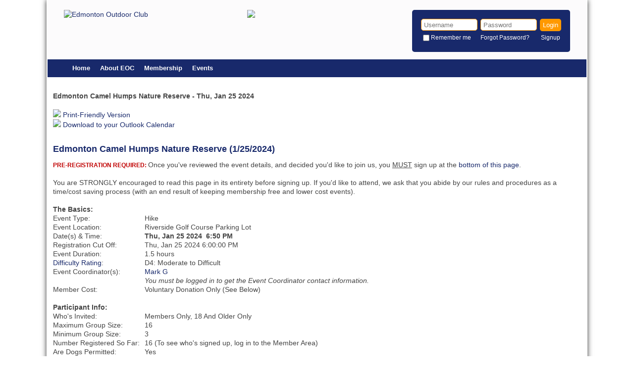

--- FILE ---
content_type: text/html
request_url: https://edmontonoutdoorclub.com/events/details.asp?eventid=6231
body_size: 5907
content:


<!DOCTYPE html PUBLIC "-//W3C//DTD XHTML 1.0 Transitional//EN" "http://www.w3.org/TR/xhtml1/DTD/xhtml1-transitional.dtd">
<html xmlns="http://www.w3.org/1999/xhtml">
<head>
<title>Edmonton Camel Humps Nature Reserve  - Thu, Jan 25 2024</title>
<meta http-equiv="X-UA-Compatible" content="IE=edge" />
<META NAME='keywords' CONTENT='Edmonton outdoor, Edmonton outdoor club, Edmonton outdoor group, Edmonton organization, Edmonton club, club of Edmonton, outdoor, club, edmontonoutdoorclub.com, camp, camping, hike, hiking, cycle, cycling, bike, biking, ski, skiing, paddling, canoe, raft, fitness, water, snow, sport, recreation, travel, traveling, tour, fall, winter, spring, summer, inline, skating, inline skating, ice skating, snow shoeing, snow shoe, toboggan, tobogganing, trail, mountain bike, mountain biking'><META NAME='description' CONTENT='The official web site of the Edmonton Outdoor Club.  One of the best places to meet new people in your own backyard - with adventure sports, travel, and other activities.  It's free to join.'>
<link rel="stylesheet" type="text/css" href="/includes/Style.css" />
<link href="/includes/js-image-slider.css" rel="stylesheet" type="text/css" />
<!-- 08 mar 2017 - Google Analytics added - K Barnes -->
<script src="/includes/google_analytics.js" type="text/javascript"></script>
<script src="/includes/js-image-slider.js" type="text/javascript"></script>
<script src="https://ajax.googleapis.com/ajax/libs/jquery/1.10.2/jquery.min.js"></script>
<script src="/includes/jquery.placeholder.js"></script>
<script>$(function() {$('input, textarea').placeholder()});</script>

<script src="/includes/balloon.config.js" type="text/javascript"></script>
<script src="/includes/balloon.js" type="text/javascript"></script>
<script src="/includes/box.js" type="text/javascript"></script>
<script src="/includes/yahoo-dom-event.js" type="text/javascript"></script>
 <script type="text/javascript">
   // white balloon with default configuration
   // (see http://gmod.org/wiki/Popup_Balloons)
   var balloon    = new Balloon;
   balloon.balloonImage = 'balloon_ie.png';
 
   // plain balloon tooltip
   var tooltip  = new Balloon;
   BalloonConfig(tooltip,'GPlain');
 
   // fading balloon
   var fader = new Balloon;
   BalloonConfig(fader,'GFade');   
 
   // a plainer popup box
   var box         = new Box;
   BalloonConfig(box,'GBox');
 
   // a box that fades in/out
   var fadeBox     = new Box;
   BalloonConfig(fadeBox,'GBox');
   fadeBox.bgColor     = 'black';
   fadeBox.fontColor   = 'white';
   fadeBox.borderStyle = 'none';
   fadeBox.delayTime   = 200;
   fadeBox.allowFade   = true;
   fadeBox.fadeIn      = 750;
   fadeBox.fadeOut     = 200;
 
 </script>


</head>

<body>

<!-- Container Start -->
    
    	<div id="container">
    

<!-- Head Start -->
        <div id="head">

<!-- Logo Start -->
            <div id="logo">
                <a href="https://www.edmontonoutdoorclub.com/index.asp"><img src="/image/logo.gif" alt="Edmonton Outdoor Club" /></a>
            </div>
<!-- Logo end -->

<!-- Banner Start -->
<div id="head_right">
<div id="banner">
<!-- BANNER AD --><a href=http://www.andwa.com target='_blank'><img src=http://www.edmontonoutdoorclub.com/image/partner/andwa.gif></a>	
</div>
<!-- Banner End -->

<!-- Login Start -->
            <div id="login">
                <table class="login">
			
			    <form name="login" action="/member/login.asp" method="post">
			    <input type="hidden" name="hideme" value="1">
			    <tr>
			    <td width="120"><input type="text" maxlength="16" name="username" value="" class="input" placeholder="Username" /></td>
			    <td width="120"><input type="password" maxlength="15" name="password" class="input" placeholder="Password" /></td>
			    <td><button type="submit" class="button">Login</button></td>
			    </tr>
			    <tr>
			    <td class="text"><input type="checkbox" name="rememberme" value="yesplease" /><label>Remember me</label></td>
			    <td><a href="/member/loginhelp.asp">Forgot Password?</a></td>
			    <td align="center">
			    
			    	<a href="http://www.edmontonoutdoorclub.com/member/signupform.asp">Signup</a>
			    
			    </td>
			    </tr>
			    </form>
			
		</table>
            </div>
<!--Login end -->

</div>
<!--head right end -->

        <div id="menu">
        <ul>

	<li><a href="http://www.edmontonoutdoorclub.com">Home</a></li>
	
	<li><a href="#">About EOC</a>
		<ul>
    		
		    <li><a href="http://www.edmontonoutdoorclub.com/aboutus/">General Info</a></li>
	    	
	    	<li><a href="http://www.edmontonoutdoorclub.com/aboutus/officers.asp">Volunteers</a></li>
	    	
		    <li><a href="http://www.edmontonoutdoorclub.com/aboutus/partners.asp">Partners and Sponsors</a></li>
	    	
		    <li><a href="http://www.edmontonoutdoorclub.com/aboutus/stats.asp">Statistics</a></li>
	    	
		    <li><a href="http://www.edmontonoutdoorclub.com/aboutus/faqs.asp">FAQ</a></li>
	    	
		    <li><a href="http://www.edmontonoutdoorclub.com/aboutus/help.asp">How You Can Help</a></li>
	    	
		    <li><a href="https://www.facebook.com/edmontonoutdoorclub" target="_blank">Facebook</a></li>
	    	
	    	<li><a href="http://www.edmontonoutdoorclub.com/contactus.asp">Contact Us</a></li>
	    	
		</ul>
	</li>
	
	<li><a href="#">Membership</a>
		<ul>
	    	
			<li><a href="http://www.edmontonoutdoorclub.com/member/signupform.asp">Signup</a></li>
		    
		    <li><a href="http://www.edmontonoutdoorclub.com/member/login.asp">Member Login</a></li>
		
		    <li><a href="http://www.edmontonoutdoorclub.com/member/">Membership Info</a></li>
	    	
		    <li><a href="http://www.edmontonoutdoorclub.com/member/ruleswaiver.asp">Rules</a></li>
	    	
		</ul>
	</li>
	    		
	<li><a href="#">Events</a>
		<ul>
	    	
			<li><a href="http://www.edmontonoutdoorclub.com/events/">Upcoming Events</a></li>
			<li><a href="http://www.edmontonoutdoorclub.com/events/archives.asp">Past Events</a></li>
		
    		    <li><a href="http://www.edmontonoutdoorclub.com/events/difficultyratings.asp">Difficulty Ratings</a></li>
    		
    		    <li><a href="http://www.edmontonoutdoorclub.com/events/checklists/">Event Checklists</a></li>
    		
    		    <li><a href="http://www.edmontonoutdoorclub.com/events/checklists/etiquette.asp">Etiquette Guidelines</a></li>
    		
    		    <li><a href="http://www.edmontonoutdoorclub.com/events/payments.asp">Payment Info</a></li>
    		
		</ul>
	</li>
	
    	
    
        </ul>
        </div>
	<!-- Menu End -->

    
        </div>
	<!-- Head End -->
    
    
<!-- Content Start -->
<div id="content">

	<H4>Edmonton Camel Humps Nature Reserve  - Thu, Jan 25 2024</H4>

	<A HREF="details.asp?eventid=6231&PRINT=TRUE"><IMG SRC="/image/print.gif" BORDER="0"> Print-Friendly Version</A>
	<BR>
	<A HREF=addvcal.asp?eventid=6231><IMG SRC="/image/icon_calendar.gif" BORDER="0"> Download to your Outlook Calendar</A>
	
	<BR><BR>


<H1>Edmonton Camel Humps Nature Reserve  (1/25/2024)</H1>
<FONT CLASS=Warning>PRE-REGISTRATION REQUIRED: </FONT>Once you've reviewed the event details, and decided you'd like to join us, you <U>MUST</U> sign up at the <A HREF='#bottom'>bottom of this page</A>. <BR><BR><FONT CLASS='Copyright'>You are STRONGLY encouraged to read this page in its entirety before signing up. If you'd like to attend, we ask that you abide by our rules and procedures as a time/cost saving process (with an end result of keeping membership free and lower cost events).</FONT><BR><BR>

<TABLE BORDER="0" CELLPADDING="0" CELLSPACING="0" WIDTH="100%">

<TR><TD COLSPAN="4"><B>The Basics:</B></TD><TD ROWSPAN="11" VALIGN="top" WIDTH="1">

</TD></TR>



<TR><TD VALIGN="top" NOWRAP>Event Type:</TD><TD WIDTH="10"><IMG SRC="/image/spacer.gif" BORDER="0" WIDTH="10" HEIGHT="1"></TD><TD>Hike</TD><TD WIDTH="10"><IMG SRC="/image/spacer.gif" BORDER="0" WIDTH="10" HEIGHT="1"></TD></TR>
<TR><TD VALIGN="top" NOWRAP>Event Location:</TD><TD WIDTH="10"><IMG SRC="/image/spacer.gif" BORDER="0" WIDTH="10" HEIGHT="1"></TD><TD>
Riverside Golf Course Parking Lot</TD><TD WIDTH="10"><IMG SRC="/image/spacer.gif" BORDER="0" WIDTH="10" HEIGHT="1"></TD></TR>
<TR><TD VALIGN="top" NOWRAP>Date(s) &amp; Time:</TD><TD WIDTH="10"><IMG SRC="/image/spacer.gif" BORDER="0" WIDTH="10" HEIGHT="1"></TD><TD WIDTH="100%"><B>Thu, Jan 25 2024&nbsp;

6:50 PM

</TD><TD WIDTH="10"><IMG SRC="/image/spacer.gif" BORDER="0" WIDTH="10" HEIGHT="1"></TD></TR>
<TR><TD VALIGN="top" NOWRAP>Registration Cut Off:

</TD><TD WIDTH="10"><IMG SRC="/image/spacer.gif" BORDER="0" WIDTH="10" HEIGHT="1"></TD><TD>
Thu, Jan 25 2024 6:00:00 PM

</TD><TD WIDTH="10"><IMG SRC="/image/spacer.gif" BORDER="0" WIDTH="10" HEIGHT="1"></TD></TR>
<TR><TD VALIGN="top" NOWRAP>Event Duration:</TD><TD WIDTH="10"><IMG SRC="/image/spacer.gif" BORDER="0" WIDTH="10" HEIGHT="1"></TD><TD>1.5 hours</TD><TD WIDTH="10"><IMG SRC="/image/spacer.gif" BORDER="0" WIDTH="10" HEIGHT="1"></TD></TR>

	<TR><TD VALIGN="top" NOWRAP><a href="difficultyratings.asp">Difficulty Rating</a>:</TD><TD WIDTH="10"><IMG SRC="/image/spacer.gif" BORDER="0" WIDTH="10" HEIGHT="1"></TD><TD>D4: Moderate to Difficult</TD><TD WIDTH="10"><IMG SRC="/image/spacer.gif" BORDER="0" WIDTH="10" HEIGHT="1"></TD></TR>

<TR><TD VALIGN="top" NOWRAP>Event Coordinator(s):</TD><TD WIDTH="10"><IMG SRC="/image/spacer.gif" BORDER="0" WIDTH="10" HEIGHT="1"></TD><TD>

<a href='/member/portal/networkbio.asp?username=mark&req=ed'>Mark G</a>
	<BR><I>You must be logged in to get the Event Coordinator contact information.</I>

</TD><TD WIDTH="10"><IMG SRC="/image/spacer.gif" BORDER="0" WIDTH="10" HEIGHT="1"></TD></TR>

<TR><TD VALIGN="top" NOWRAP>Member Cost:</TD><TD WIDTH="10"><IMG SRC=/image/spacer.gif" BORDER="0" WIDTH="10" HEIGHT="1"></TD><TD>Voluntary Donation Only (See Below)</TD></TR>


<TR><TD COLSPAN="4"><BR></TD></TR>
<TR><TD COLSPAN="4"><B>Participant Info:</B></TD></TR>
<TR><TD VALIGN="top" NOWRAP>Who's Invited:</TD><TD WIDTH="10"><IMG SRC="/image/spacer.gif" BORDER="0" WIDTH="10" HEIGHT="1"></TD><TD>

Members Only, 18 And Older Only

</TD><TD WIDTH="10"><IMG SRC="/image/spacer.gif" BORDER="0" WIDTH="10" HEIGHT="1"></TD></TR>

<TR><TD VALIGN="top" NOWRAP>Maximum Group Size:</TD><TD WIDTH="10"><IMG SRC=/image/spacer.gif BORDER="0" WIDTH="10" HEIGHT="1"></TD><TD COLSPAN="3">16</TD></TR><TR><TD VALIGN="top" NOWRAP>Minimum Group Size:</TD><TD WIDTH="10"><IMG SRC=/image/spacer.gif BORDER="0" WIDTH="10" HEIGHT="1"></TD><TD COLSPAN="3">3</TD></TR>

<TR><TD VALIGN="top" NOWRAP>Number Registered So Far:</TD><TD WIDTH="10"><IMG SRC="/image/spacer.gif" BORDER="0" WIDTH="10" HEIGHT="1"></TD><TD COLSPAN="3">

16 (To see who's signed up, log in to the Member Area)

</TD></TR>

	<TR><TD VALIGN="top" NOWRAP>Are Dogs Permitted:</TD><TD WIDTH="10"><IMG SRC="/image/spacer.gif" BORDER="0" WIDTH="10" HEIGHT="1"></TD><TD COLSPAN="3">

	Yes

	</TD></TR>

<TR><TD COLSPAN="5"><BR></TD></TR>

<TR><TD COLSPAN="5"><B>Itinerary:</B></TD></TR>
<TR><TD COLSPAN="5"><font 
size="3">*New Edmonton Hiking route that Mark has 
put together and scouted out a very specific maze 
of trails for our group*. 
<br>We will meet at the Riverside Golf Course
parking lot.  From here we'll head towards 
Camel Humps nature trails along the old
riverbank, and then head
across the Tawatinaw Bridge for a 
loop into Dawson Park before heading back to our 
cars. 
</p>

<p>
The hike will be intermediate and moderate in 
intensity, with some difficult single track trails 
with hills. Length 
of 
hike will be approx. 8 km and should take us 1.5
hours to complete. <p> <p><b>*We are open to 
having dogs on the 
hike,  however they must be leashed.*** </b></p>
</font>
 

<BR>Meet in the parking lot at 6:50 PM for a 
prompt 
departure at 6:55 PM (or earlier if the group is 
all 
there).  Look 
for Mark wearing (or holding) a red touque, 
or look up 
his profile picture on the volunteer page.<br><P>
<h2>Donate to the EOC!
</h2>
<p>We 
are 
requesting $2.00 
per event in person, or our suggested annual 
donation of 
$20 be done 
electronically.<br>
For your convenience, you can donate via Paypal 
or PC Banking 
directly to our Treasurer Donna M <a 
href="mailto:treasurer@edmontonoutdoorclub.com">tr
easurer@edmontonout
doorclub.com</a>
</p></TD></TR>
<TR><TD COLSPAN="5"><BR></TD></TR>
<TR><TD COLSPAN="5" VALIGN="top">
<TABLE BORDER="0" CELLPADDING="0" CELLSPACING="0" WIDTH="100%">
<TR><TD WIDTH="50%" VALIGN="top"><B>Required Items to Bring:</B><BR>
- Sturdy footwear with ice cleat traction <br>
- Clothes for the weather <br>

</TD><TD WIDTH="20"><IMG SRC=/image/spacer.gif" BORDER="0" WIDTH="20" HEIGHT="1"></TD><TD WIDTH="50%" VALIGN="top"><B>Recommended Items to Bring:</B><BR>
Use our <a href=/events/checklists/>Event Checklists</a> to make sure you have everything you need.<BR>- Water<br></TD></TR></TABLE></TD></TR><TR><TD COLSPAN="5"><BR></TD></TR><TR><TD COLSPAN="5"><B>How to Get There:</B></TD></TR><TR><TD VALIGN="top" NOWRAP>Event Directions:</TD><TD WIDTH="10"><IMG SRC=/image/spacer.gif" BORDER="0" WIDTH="10" HEIGHT="1"></TD><TD COLSPAN=3>Rowland Road Parking is our meeting spot just 
across the road from the Golf Course<br><br>
<iframe src="https://www.google.com/maps/embed?
pb=!1m18!1m12!1m3!1d1628.478849501988!2d-
113.46489644856361!3d53.54883326633041!2m3!1f0!2f0
!3f0!3m2!1i1024!2i768!4f13.1!3m3!1m2!1s0x53a022f76
0d9a4b9%3A0x73fa81635d06efd3!2sRowland%20Rd%20Park
ing!5e0!3m2!1sen!2sca!4v1676310567485!5m2!1sen!2sc
a" width="600" height="450" style="border:0;" 
allowfullscreen="" loading="lazy" 
referrerpolicy="no-referrer-when-downgrade">
</iframe></TD><TD WIDTH="10"><IMG SRC=/image/spacer.gif" BORDER="0" WIDTH="10" HEIGHT="1"></TD></TR>
<TR><TD COLSPAN="5"><BR></TD></TR>

<TR><TD COLSPAN="5"><B>Notes:</B></TD></TR>
<TR><TD COLSPAN="5">

<BR>- We encourage all members to follow our <a href='/events/checklists/etiquette.asp'>Etiquette Guidelines</a> at all times while participating in EOC events.<BR><font class=warning> - Please scroll through and read the entire online waiver when you sign up.</font><BR>- Details of this event are subject to undergo a change at any point in time, with or without warning.<BR>

</TD></TR>
<TR><TD COLSPAN="5"><BR></TD></TR>

<TR><TD>&nbsp;</TD></TR><TR><TD COLSPAN="5"><B>Voluntary Donation:</B> (&nbsp;<a href='/aboutus/help.asp#Voluntary'>What is this?</a>)<BR>Suggested donation amount for this event is: $2.00/Person.</TD></TR>
<TR><TD COLSPAN=5><BR><B>Cancellation/Partial Attendance:</B><BR>Please review our <a href=/member/ruleswaiver.asp#cancellation>Cancellation Policy</a> carefully!</TD></TR>

</TABLE><BR>
<A NAME="bottom"></A>



</div>
<!--Main Content End-->

    <!-- Footer Start -->
    <div id="footer">
        Web Site development by <a href="http://www.andwa.com/click.asp?source=www.edmontonoutdoorclub.com" target="_blank">Andwa Consulting</a> with design by <a href="https://www.elance.com/s/robinvrghs/">Robin</a>.
	
		<br />Copyright &copy; 2026 - Edmonton Outdoor Club - <A HREF="http://www.edmontonoutdoorclub.com/legal.asp">Legal Notices</A>
	
    </div>
    <!-- Footer End -->
    
</div>
<!-- Container End -->
</body>
</html>


--- FILE ---
content_type: text/css
request_url: https://edmontonoutdoorclub.com/includes/Style.css
body_size: 2064
content:
/*------Background Starts--------*/
body {
	background-image:url(../image/andwaBackground.JPG);
	background-repeat: no-repeat;
	background-position: center top;
	background-attachment:fixed;
	background-size: cover;
	margin:0;
	color:#444;
	font:14px Arial, Helvetica, sans-serif;
	-webkit-font-smoothing:antialiased;
	line-height:1.3em;
}
/*------Background Ends--------*/
/*------Main Container Starts--------*/
#container {
	display:block;
	width:85%;
	margin: 0 auto;
	background: rgba(255, 255, 255, 0.8);
	-ms-filter:"progid:DXImageTransform.Microsoft.gradient(startColorstr=#CCFFFFFF,endColorstr=#CCFFFFFF)"; /* IE8 */
	filter: progid:DXImageTransform.Microsoft.gradient(startColorstr=#CCFFFFFF,endColorstr=#CCFFFFFF);   /* IE6 & 7 */
	zoom: 1;
	box-shadow: 0 0 10px #333;
	-moz-box-shadow:0 0 10px #333;
	-webkit-box-shadow:0 0 10px #333;
	border-left:solid 2px #FFFFFF;
	border-right:solid 2px #FFFFFF;
}
/*------Main Container Ends--------*/
/*------Head Starts--------*/
#head {
	background-color: #fcfbfc;
	height: 156px;
}
/*------Head Ends--------*/
/*------Logo Starts--------*/
#logo {
	width: 25%;
	float: left;
	margin: 20px 0 0 3%;
	height: 100px;
}
/*------Logo Ends--------*/
#head_right {
	width:60%;
	float:right;
	padding: 20px 3% 0 0;
}
/*------Banner Start-----*/
#banner {
	height: 85px;
	float:left;
	width:50%;
	overflow:hidden;
	margin-right:1%;
}
/*------Banner Ends-----*/
/*------Login Section Starts--------*/
#login {
	float: right;
	font: 12px 'lucida grande',tahoma,verdana,arial,sans-serif;
	color: #fff;
	height: 85px;
	background: #18296b;
	width:49%;
	border-radius:5px;
	-webkit-border-radius: 5px;
	-moz-border-radius: 5px;
	overflow:hidden;
}
#login a {
	text-decoration:none;
	color:#fff;
}
#login a:hover {
	color:#6699ff;
}
.button {
	background-color:#ff9900;
	border:0;
	color:#FFF;
	height:25px;
	width:100%;
	border-radius:5px;
	-webkit-border-radius: 5px;
	-moz-border-radius: 5px;
}
.login {
	padding:15px 5%;
	font: 12px 'lucida grande',tahoma,verdana,arial,sans-serif;
	color: #fff;
}
.input {
	border-radius:5px;
	-webkit-border-radius: 5px;
	-moz-border-radius: 5px;
	border:solid 1px #ff9900;
	height:20px;
	width:90%;
	padding-left:5%;
}
.text label {
    display: inline-block;
}
.text input {
    vertical-align: middle;
}

/*------Logo Section Ends--------*/
h1 {
	font:bold 18px Arial,Helvetica,sans-serif;
	text-align:left;
	color:#18296b;
}
h1 a{
	font:bold 18px Arial,Helvetica,sans-serif;
	text-align:left;
	color:#18296b;
	text-decoration:none;
}
h2 {
	padding:0;
	margin:0;
	font-size:20px;
	font-weight:bold;
	color:#000;
}
p {
	text-align: justify;
	color:#444;
	font:14px Arial, Helvetica, sans-serif;
	-webkit-font-smoothing:antialiased;
	line-height:1.3em;
}
a {
	color:#18296b;
	text-decoration:none;
}
a:hover {
	color:#444;
	text-decoration:underline;
}
/*--------------Menu Starts-----------*/
#menu {
	font: 700 13px "Lucida Grande", Arial, Helvetica, sans-serif;
	width: 100%;
	height: 36px;
	background-color:#18296b;
	float:left;
}
#menu ul {
	list-style: none;
	position: relative;
	display: inline-table;
	margin-bottom: 0px;
	z-index: 1000;
	margin:0 auto 0;
}
#menu ul li {
	float: left;
	margin:0;
}
#menu ul li:hover {
	background:#fe5b0a;
}
#menu ul li:hover a {
	color: #fff;
}
#menu ul li a {
	display: block;
	padding: 10px 10px;
	color: #FFF;
	text-decoration: none;
}
#menu ul ul {
	display: none;
	background: #172d5f;
	position: absolute;
	top: 100%;
	border-radius:0;
	-webkit-border-radius: 0;
	-moz-border-radius: 0;
	width:150px;
	padding:5px;
}
#menu ul ul li {
	float: none;
	border-top: 1px solid #CCC;
	position: relative;
}
#menu ul ul li a {
	padding: 5px 5px;
	color: #fff;
}	
#menu ul ul li a:hover {
	background:#fe5b0a;
}
#menu ul li:hover > ul {
	display: block;
}
#menu ul ul ul {
	position: absolute;
	left: 100%;
	top:0;
}
/*--------------Menu Ends-----------*/
/*------Main Content Section Starts--------*/
#content {
	overflow:auto;
	padding:10px 1%;
}
#main_con {
	float: left;
	width:52%;
	padding: 10px 1%;
	margin:0;
	text-align:justify;
}
#side_con {
	width: 12%;
	padding: 10px 0.5%;
	margin:10px 0;
	float: right;
	background:#fff;
	border-radius:5px;
	-webkit-border-radius: 5px;
	-moz-border-radius: 5px;
}

#calendar {
	width:85%;
	float:left;
	padding:10px 0.5%;
	margin:10px 0.5%;
	background:#fff;
	border-radius:5px;
	-webkit-border-radius: 5px;
	-moz-border-radius: 5px;
}
table.calendar {
	font-family: verdana,arial,sans-serif;
	font-size:12px;
	color:#333333;
	border-width: 1px;
	border-color: #666666;
	border-collapse: collapse;
}
table.calendar a {
	text-decoration:none;
}
table.calendar a:hover {
	text-decoration:underline;
}
table.calendar th {
	border-width: 1px;
	padding: 8px;
	border-style: solid;
	border-color: #666666;
	background-color: #dedede;
}
table.calendar td {
	border-width: 1px;
	padding: 8px;
	border-style: solid;
	border-color: #666666;
}
/*------Main Content Section Ends--------*/

.side {
	width:98%;
	padding:1%;
	border:solid 1px #18296b;
	border-radius:5px;
	-webkit-border-radius: 5px;
	-moz-border-radius: 5px;
	margin-bottom:5px;
	font-family:Arial, Helvetica, Verdana;
	font-size:12px;
}

ul#event {
	padding:0;
}

ul#event li {
	padding:10px 3px;
	text-align: justify;
	list-style:none;
	border-top:solid 1px #fd9827;
}

ul#event li a {
	color: #666;
	text-decoration:none;
}
ul#event li a:hover {
	color:#172d5f;
	text-decoration:underline;
}

ul#event li span {
	display: block;
	color: #06C;
}

.Warning, .warning, .WARNING{
  font-family: Arial, Helvetica, Verdana;
  font-size: 12px;
  font-style: normal;
  letter-spacing: normal;
  word-spacing: normal;
  line-height: 15px;
  font-weight: bold;
  font-variant: normal;
  color: #C00000;
  text-decoration: none;
  border-width: 0px;
}

div#tipDiv {
    padding:4px;
    color:#000; font-size:11px; line-height:1.2;
    background-color:#FF9900; border:1px solid #667295; 
    width:250px; 
}
/*------Footer Starts--------*/
#footer {
	background-color:#18296b;
	height:40px;
	margin:0 -2px;
	color:#FFF;
	text-align:center;
	font: 13px Arial, Helvetica, Verdana;
	padding-top:10px;
}
#footer a {
	text-decoration:none;
	color:#fd9827;
}
#footer a:hover {
	color:#CCC;
}
/*------Footer Ends--------*/

--- FILE ---
content_type: application/javascript
request_url: https://edmontonoutdoorclub.com/includes/balloon.config.js
body_size: 1189
content:
/* 

This file contains the default configuration options for balloon tooltips.
Default options can be edited in this file or changed after the Balloon object is 
initiliazed as follows:

  var balloon = new Balloon;
  balloon.fontColor   = 'black';
  balloon.fontFamily  = 'Arial, sans-serif';
  balloon.fontSize    = '12pt';
  etc...

*/

// This function adds the default configuration and also custom 
// configuration sets, specified in 'case' stanzas
BalloonConfig = function(balloon, set) {
  set = set || '';

  ////////////////////////////////////////////////////////////////
  // The default "base" config applied to all balloon objects.  //
  // See http://gmod.org/wiki/Popup_Balloons#Customization for  //
  // details about config options                               //
  //                                                            //
  // values can be overriden in custom config cases (see below) //
  ////////////////////////////////////////////////////////////////
  if (!balloon.configured || set == 'GBubble') {                //
    balloon.fontColor          = 'black';                       //
    balloon.fontFamily         = 'Arial, sans-serif';           //
    balloon.fontSize           = '10pt';                        //
    balloon.minWidth           = 100;                           //
    balloon.maxWidth           = 450;                           //
    balloon.delayTime          = 100;                           //
    balloon.vOffset            = 10;                            //
    balloon.hOffset            = 10;                            //
    balloon.stem               = true;                          //
    balloon.images             = 'images/GBubble';             //
    balloon.ieImage            = 'balloon_ie.png';              //
    balloon.balloonImage       = 'balloon.png';                 //
    balloon.upLeftStem         = 'up_left.png';                 //
    balloon.downLeftStem       = 'down_left.png';               //
    balloon.upRightStem        = 'up_right.png';                //
    balloon.downRightStem      = 'down_right.png';              //
    balloon.closeButton        = 'close.png';                   //
    balloon.closeButtonWidth   = 16;                            //
    balloon.allowAJAX          = true;                          //
    balloon.allowIframes       = true;                          //
    balloon.trackCursor        = true;                          //
    balloon.shadow             = 20;                            //
    balloon.padding            = 10;                            //
    balloon.stemHeight         = 32;                            //
    balloon.stemOverlap        = 3;                             //
    balloon.vOffset            = 1;                             //
    balloon.hOffset            = 1;                             //    
    balloon.opacity            = 0.9;                           //
    balloon.configured         = set || true;                   //
  }                                                             //
  ////////////////////////////////////////////////////////////////


  ////////////////////////////////////////////////////////////////
  // Custom configuration options -- Add a case below for your  //
  // config set (default sets: GBox, GPlain, and GFade)         //
  ////////////////////////////////////////////////////////////////
  switch(set) {

    // A formatted box (no background image)
    case('GBox') : 
      balloon.bgColor     = 'whitesmoke';
      balloon.borderStyle = '2px solid gray'; 
      balloon.padding     = 5;
      balloon.shadow      = 0;
      balloon.stem        = false;
      balloon.opacity     = 0.8;
      balloon.hOffset     = 1;
      balloon.vOffset     = 1;
      balloon.allowFade   = false;
      break;

    // A simpler balloon
    case('GPlain') : 
      balloon.padding     = 5;  
      balloon.images      = 'images/GPlain';
      balloon.ieImage     = null;
      balloon.shadow      = 0;  
      balloon.stemHeight  = 15;
      balloon.stemOverlap = 1;
      balloon.opacity     = 0.85;
      break;

    // The default cartoon bubble with a fade-in effect
    case('GFade') :
      balloon.allowFade   = true;
      balloon.fadeIn      = 1000;
      balloon.faedOut     = 200;
      break;
  }
}



--- FILE ---
content_type: text/plain
request_url: https://www.google-analytics.com/j/collect?v=1&_v=j102&a=1979479636&t=pageview&_s=1&dl=https%3A%2F%2Fedmontonoutdoorclub.com%2Fevents%2Fdetails.asp%3Feventid%3D6231&ul=en-us%40posix&dt=Edmonton%20Camel%20Humps%20Nature%20Reserve%20-%20Thu%2C%20Jan%2025%202024&sr=1280x720&vp=1280x720&_u=IEBAAEABAAAAACAAI~&jid=790564122&gjid=673727717&cid=229735462.1769352419&tid=UA-93180640-1&_gid=1392308044.1769352419&_r=1&_slc=1&z=469733482
body_size: -452
content:
2,cG-SXFP9EMB6X